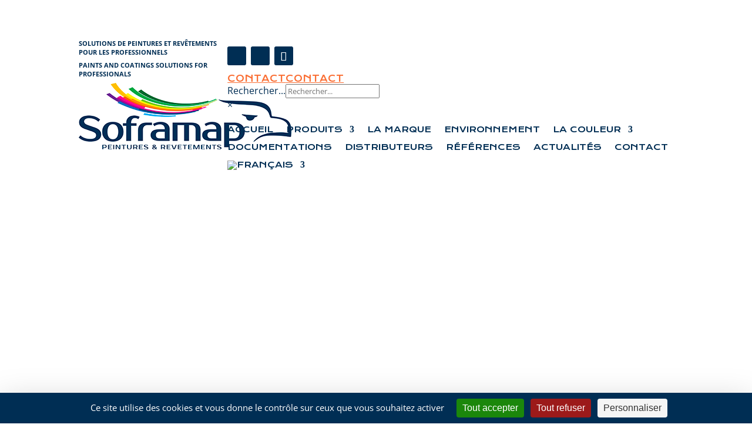

--- FILE ---
content_type: text/css; charset=utf-8
request_url: https://www.soframap.com/wp-content/et-cache/archive/et-divi-dynamic-tb-19-tb-94-late.css?ver=1769098045
body_size: 220
content:
@font-face{font-family:ETmodules;font-display:block;src:url(//www.soframap.com/wp-content/themes/Divi/core/admin/fonts/modules/social/modules.eot);src:url(//www.soframap.com/wp-content/themes/Divi/core/admin/fonts/modules/social/modules.eot?#iefix) format("embedded-opentype"),url(//www.soframap.com/wp-content/themes/Divi/core/admin/fonts/modules/social/modules.ttf) format("truetype"),url(//www.soframap.com/wp-content/themes/Divi/core/admin/fonts/modules/social/modules.woff) format("woff"),url(//www.soframap.com/wp-content/themes/Divi/core/admin/fonts/modules/social/modules.svg#ETmodules) format("svg");font-weight:400;font-style:normal}